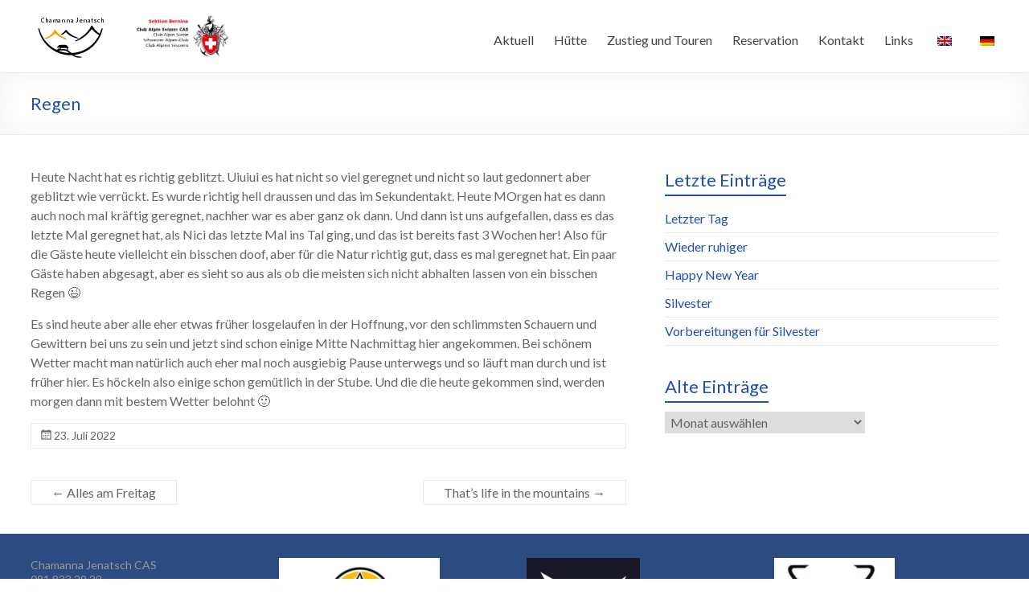

--- FILE ---
content_type: text/html; charset=UTF-8
request_url: https://www.chamannajenatsch.ch/2022/07/23/regen/
body_size: 11140
content:
<!DOCTYPE html>
<!--[if IE 7]>
<html class="ie ie7" lang="de">
<![endif]-->
<!--[if IE 8]>
<html class="ie ie8" lang="de">
<![endif]-->
<!--[if !(IE 7) & !(IE 8)]><!-->
<html lang="de">
<!--<![endif]-->
<head>
	<meta charset="UTF-8" />
	<meta name="viewport" content="width=device-width, initial-scale=1">
	<link rel="profile" href="http://gmpg.org/xfn/11" />
	<title>Regen &#8211; Chamanna Jenatsch</title>
<meta name='robots' content='max-image-preview:large' />
	<style>img:is([sizes="auto" i], [sizes^="auto," i]) { contain-intrinsic-size: 3000px 1500px }</style>
	<link rel='dns-prefetch' href='//fonts.googleapis.com' />
<link rel="alternate" type="application/rss+xml" title="Chamanna Jenatsch &raquo; Feed" href="https://www.chamannajenatsch.ch/feed/" />
<link rel="alternate" type="application/rss+xml" title="Chamanna Jenatsch &raquo; Kommentar-Feed" href="https://www.chamannajenatsch.ch/comments/feed/" />
<script type="text/javascript">
/* <![CDATA[ */
window._wpemojiSettings = {"baseUrl":"https:\/\/s.w.org\/images\/core\/emoji\/16.0.1\/72x72\/","ext":".png","svgUrl":"https:\/\/s.w.org\/images\/core\/emoji\/16.0.1\/svg\/","svgExt":".svg","source":{"concatemoji":"https:\/\/www.chamannajenatsch.ch\/wp-includes\/js\/wp-emoji-release.min.js?ver=6.8.3"}};
/*! This file is auto-generated */
!function(s,n){var o,i,e;function c(e){try{var t={supportTests:e,timestamp:(new Date).valueOf()};sessionStorage.setItem(o,JSON.stringify(t))}catch(e){}}function p(e,t,n){e.clearRect(0,0,e.canvas.width,e.canvas.height),e.fillText(t,0,0);var t=new Uint32Array(e.getImageData(0,0,e.canvas.width,e.canvas.height).data),a=(e.clearRect(0,0,e.canvas.width,e.canvas.height),e.fillText(n,0,0),new Uint32Array(e.getImageData(0,0,e.canvas.width,e.canvas.height).data));return t.every(function(e,t){return e===a[t]})}function u(e,t){e.clearRect(0,0,e.canvas.width,e.canvas.height),e.fillText(t,0,0);for(var n=e.getImageData(16,16,1,1),a=0;a<n.data.length;a++)if(0!==n.data[a])return!1;return!0}function f(e,t,n,a){switch(t){case"flag":return n(e,"\ud83c\udff3\ufe0f\u200d\u26a7\ufe0f","\ud83c\udff3\ufe0f\u200b\u26a7\ufe0f")?!1:!n(e,"\ud83c\udde8\ud83c\uddf6","\ud83c\udde8\u200b\ud83c\uddf6")&&!n(e,"\ud83c\udff4\udb40\udc67\udb40\udc62\udb40\udc65\udb40\udc6e\udb40\udc67\udb40\udc7f","\ud83c\udff4\u200b\udb40\udc67\u200b\udb40\udc62\u200b\udb40\udc65\u200b\udb40\udc6e\u200b\udb40\udc67\u200b\udb40\udc7f");case"emoji":return!a(e,"\ud83e\udedf")}return!1}function g(e,t,n,a){var r="undefined"!=typeof WorkerGlobalScope&&self instanceof WorkerGlobalScope?new OffscreenCanvas(300,150):s.createElement("canvas"),o=r.getContext("2d",{willReadFrequently:!0}),i=(o.textBaseline="top",o.font="600 32px Arial",{});return e.forEach(function(e){i[e]=t(o,e,n,a)}),i}function t(e){var t=s.createElement("script");t.src=e,t.defer=!0,s.head.appendChild(t)}"undefined"!=typeof Promise&&(o="wpEmojiSettingsSupports",i=["flag","emoji"],n.supports={everything:!0,everythingExceptFlag:!0},e=new Promise(function(e){s.addEventListener("DOMContentLoaded",e,{once:!0})}),new Promise(function(t){var n=function(){try{var e=JSON.parse(sessionStorage.getItem(o));if("object"==typeof e&&"number"==typeof e.timestamp&&(new Date).valueOf()<e.timestamp+604800&&"object"==typeof e.supportTests)return e.supportTests}catch(e){}return null}();if(!n){if("undefined"!=typeof Worker&&"undefined"!=typeof OffscreenCanvas&&"undefined"!=typeof URL&&URL.createObjectURL&&"undefined"!=typeof Blob)try{var e="postMessage("+g.toString()+"("+[JSON.stringify(i),f.toString(),p.toString(),u.toString()].join(",")+"));",a=new Blob([e],{type:"text/javascript"}),r=new Worker(URL.createObjectURL(a),{name:"wpTestEmojiSupports"});return void(r.onmessage=function(e){c(n=e.data),r.terminate(),t(n)})}catch(e){}c(n=g(i,f,p,u))}t(n)}).then(function(e){for(var t in e)n.supports[t]=e[t],n.supports.everything=n.supports.everything&&n.supports[t],"flag"!==t&&(n.supports.everythingExceptFlag=n.supports.everythingExceptFlag&&n.supports[t]);n.supports.everythingExceptFlag=n.supports.everythingExceptFlag&&!n.supports.flag,n.DOMReady=!1,n.readyCallback=function(){n.DOMReady=!0}}).then(function(){return e}).then(function(){var e;n.supports.everything||(n.readyCallback(),(e=n.source||{}).concatemoji?t(e.concatemoji):e.wpemoji&&e.twemoji&&(t(e.twemoji),t(e.wpemoji)))}))}((window,document),window._wpemojiSettings);
/* ]]> */
</script>
<style id='wp-emoji-styles-inline-css' type='text/css'>

	img.wp-smiley, img.emoji {
		display: inline !important;
		border: none !important;
		box-shadow: none !important;
		height: 1em !important;
		width: 1em !important;
		margin: 0 0.07em !important;
		vertical-align: -0.1em !important;
		background: none !important;
		padding: 0 !important;
	}
</style>
<link rel='stylesheet' id='wp-block-library-css' href='https://www.chamannajenatsch.ch/wp-includes/css/dist/block-library/style.min.css?ver=6.8.3' type='text/css' media='all' />
<style id='classic-theme-styles-inline-css' type='text/css'>
/*! This file is auto-generated */
.wp-block-button__link{color:#fff;background-color:#32373c;border-radius:9999px;box-shadow:none;text-decoration:none;padding:calc(.667em + 2px) calc(1.333em + 2px);font-size:1.125em}.wp-block-file__button{background:#32373c;color:#fff;text-decoration:none}
</style>
<style id='global-styles-inline-css' type='text/css'>
:root{--wp--preset--aspect-ratio--square: 1;--wp--preset--aspect-ratio--4-3: 4/3;--wp--preset--aspect-ratio--3-4: 3/4;--wp--preset--aspect-ratio--3-2: 3/2;--wp--preset--aspect-ratio--2-3: 2/3;--wp--preset--aspect-ratio--16-9: 16/9;--wp--preset--aspect-ratio--9-16: 9/16;--wp--preset--color--black: #000000;--wp--preset--color--cyan-bluish-gray: #abb8c3;--wp--preset--color--white: #ffffff;--wp--preset--color--pale-pink: #f78da7;--wp--preset--color--vivid-red: #cf2e2e;--wp--preset--color--luminous-vivid-orange: #ff6900;--wp--preset--color--luminous-vivid-amber: #fcb900;--wp--preset--color--light-green-cyan: #7bdcb5;--wp--preset--color--vivid-green-cyan: #00d084;--wp--preset--color--pale-cyan-blue: #8ed1fc;--wp--preset--color--vivid-cyan-blue: #0693e3;--wp--preset--color--vivid-purple: #9b51e0;--wp--preset--gradient--vivid-cyan-blue-to-vivid-purple: linear-gradient(135deg,rgba(6,147,227,1) 0%,rgb(155,81,224) 100%);--wp--preset--gradient--light-green-cyan-to-vivid-green-cyan: linear-gradient(135deg,rgb(122,220,180) 0%,rgb(0,208,130) 100%);--wp--preset--gradient--luminous-vivid-amber-to-luminous-vivid-orange: linear-gradient(135deg,rgba(252,185,0,1) 0%,rgba(255,105,0,1) 100%);--wp--preset--gradient--luminous-vivid-orange-to-vivid-red: linear-gradient(135deg,rgba(255,105,0,1) 0%,rgb(207,46,46) 100%);--wp--preset--gradient--very-light-gray-to-cyan-bluish-gray: linear-gradient(135deg,rgb(238,238,238) 0%,rgb(169,184,195) 100%);--wp--preset--gradient--cool-to-warm-spectrum: linear-gradient(135deg,rgb(74,234,220) 0%,rgb(151,120,209) 20%,rgb(207,42,186) 40%,rgb(238,44,130) 60%,rgb(251,105,98) 80%,rgb(254,248,76) 100%);--wp--preset--gradient--blush-light-purple: linear-gradient(135deg,rgb(255,206,236) 0%,rgb(152,150,240) 100%);--wp--preset--gradient--blush-bordeaux: linear-gradient(135deg,rgb(254,205,165) 0%,rgb(254,45,45) 50%,rgb(107,0,62) 100%);--wp--preset--gradient--luminous-dusk: linear-gradient(135deg,rgb(255,203,112) 0%,rgb(199,81,192) 50%,rgb(65,88,208) 100%);--wp--preset--gradient--pale-ocean: linear-gradient(135deg,rgb(255,245,203) 0%,rgb(182,227,212) 50%,rgb(51,167,181) 100%);--wp--preset--gradient--electric-grass: linear-gradient(135deg,rgb(202,248,128) 0%,rgb(113,206,126) 100%);--wp--preset--gradient--midnight: linear-gradient(135deg,rgb(2,3,129) 0%,rgb(40,116,252) 100%);--wp--preset--font-size--small: 13px;--wp--preset--font-size--medium: 20px;--wp--preset--font-size--large: 36px;--wp--preset--font-size--x-large: 42px;--wp--preset--spacing--20: 0.44rem;--wp--preset--spacing--30: 0.67rem;--wp--preset--spacing--40: 1rem;--wp--preset--spacing--50: 1.5rem;--wp--preset--spacing--60: 2.25rem;--wp--preset--spacing--70: 3.38rem;--wp--preset--spacing--80: 5.06rem;--wp--preset--shadow--natural: 6px 6px 9px rgba(0, 0, 0, 0.2);--wp--preset--shadow--deep: 12px 12px 50px rgba(0, 0, 0, 0.4);--wp--preset--shadow--sharp: 6px 6px 0px rgba(0, 0, 0, 0.2);--wp--preset--shadow--outlined: 6px 6px 0px -3px rgba(255, 255, 255, 1), 6px 6px rgba(0, 0, 0, 1);--wp--preset--shadow--crisp: 6px 6px 0px rgba(0, 0, 0, 1);}:where(.is-layout-flex){gap: 0.5em;}:where(.is-layout-grid){gap: 0.5em;}body .is-layout-flex{display: flex;}.is-layout-flex{flex-wrap: wrap;align-items: center;}.is-layout-flex > :is(*, div){margin: 0;}body .is-layout-grid{display: grid;}.is-layout-grid > :is(*, div){margin: 0;}:where(.wp-block-columns.is-layout-flex){gap: 2em;}:where(.wp-block-columns.is-layout-grid){gap: 2em;}:where(.wp-block-post-template.is-layout-flex){gap: 1.25em;}:where(.wp-block-post-template.is-layout-grid){gap: 1.25em;}.has-black-color{color: var(--wp--preset--color--black) !important;}.has-cyan-bluish-gray-color{color: var(--wp--preset--color--cyan-bluish-gray) !important;}.has-white-color{color: var(--wp--preset--color--white) !important;}.has-pale-pink-color{color: var(--wp--preset--color--pale-pink) !important;}.has-vivid-red-color{color: var(--wp--preset--color--vivid-red) !important;}.has-luminous-vivid-orange-color{color: var(--wp--preset--color--luminous-vivid-orange) !important;}.has-luminous-vivid-amber-color{color: var(--wp--preset--color--luminous-vivid-amber) !important;}.has-light-green-cyan-color{color: var(--wp--preset--color--light-green-cyan) !important;}.has-vivid-green-cyan-color{color: var(--wp--preset--color--vivid-green-cyan) !important;}.has-pale-cyan-blue-color{color: var(--wp--preset--color--pale-cyan-blue) !important;}.has-vivid-cyan-blue-color{color: var(--wp--preset--color--vivid-cyan-blue) !important;}.has-vivid-purple-color{color: var(--wp--preset--color--vivid-purple) !important;}.has-black-background-color{background-color: var(--wp--preset--color--black) !important;}.has-cyan-bluish-gray-background-color{background-color: var(--wp--preset--color--cyan-bluish-gray) !important;}.has-white-background-color{background-color: var(--wp--preset--color--white) !important;}.has-pale-pink-background-color{background-color: var(--wp--preset--color--pale-pink) !important;}.has-vivid-red-background-color{background-color: var(--wp--preset--color--vivid-red) !important;}.has-luminous-vivid-orange-background-color{background-color: var(--wp--preset--color--luminous-vivid-orange) !important;}.has-luminous-vivid-amber-background-color{background-color: var(--wp--preset--color--luminous-vivid-amber) !important;}.has-light-green-cyan-background-color{background-color: var(--wp--preset--color--light-green-cyan) !important;}.has-vivid-green-cyan-background-color{background-color: var(--wp--preset--color--vivid-green-cyan) !important;}.has-pale-cyan-blue-background-color{background-color: var(--wp--preset--color--pale-cyan-blue) !important;}.has-vivid-cyan-blue-background-color{background-color: var(--wp--preset--color--vivid-cyan-blue) !important;}.has-vivid-purple-background-color{background-color: var(--wp--preset--color--vivid-purple) !important;}.has-black-border-color{border-color: var(--wp--preset--color--black) !important;}.has-cyan-bluish-gray-border-color{border-color: var(--wp--preset--color--cyan-bluish-gray) !important;}.has-white-border-color{border-color: var(--wp--preset--color--white) !important;}.has-pale-pink-border-color{border-color: var(--wp--preset--color--pale-pink) !important;}.has-vivid-red-border-color{border-color: var(--wp--preset--color--vivid-red) !important;}.has-luminous-vivid-orange-border-color{border-color: var(--wp--preset--color--luminous-vivid-orange) !important;}.has-luminous-vivid-amber-border-color{border-color: var(--wp--preset--color--luminous-vivid-amber) !important;}.has-light-green-cyan-border-color{border-color: var(--wp--preset--color--light-green-cyan) !important;}.has-vivid-green-cyan-border-color{border-color: var(--wp--preset--color--vivid-green-cyan) !important;}.has-pale-cyan-blue-border-color{border-color: var(--wp--preset--color--pale-cyan-blue) !important;}.has-vivid-cyan-blue-border-color{border-color: var(--wp--preset--color--vivid-cyan-blue) !important;}.has-vivid-purple-border-color{border-color: var(--wp--preset--color--vivid-purple) !important;}.has-vivid-cyan-blue-to-vivid-purple-gradient-background{background: var(--wp--preset--gradient--vivid-cyan-blue-to-vivid-purple) !important;}.has-light-green-cyan-to-vivid-green-cyan-gradient-background{background: var(--wp--preset--gradient--light-green-cyan-to-vivid-green-cyan) !important;}.has-luminous-vivid-amber-to-luminous-vivid-orange-gradient-background{background: var(--wp--preset--gradient--luminous-vivid-amber-to-luminous-vivid-orange) !important;}.has-luminous-vivid-orange-to-vivid-red-gradient-background{background: var(--wp--preset--gradient--luminous-vivid-orange-to-vivid-red) !important;}.has-very-light-gray-to-cyan-bluish-gray-gradient-background{background: var(--wp--preset--gradient--very-light-gray-to-cyan-bluish-gray) !important;}.has-cool-to-warm-spectrum-gradient-background{background: var(--wp--preset--gradient--cool-to-warm-spectrum) !important;}.has-blush-light-purple-gradient-background{background: var(--wp--preset--gradient--blush-light-purple) !important;}.has-blush-bordeaux-gradient-background{background: var(--wp--preset--gradient--blush-bordeaux) !important;}.has-luminous-dusk-gradient-background{background: var(--wp--preset--gradient--luminous-dusk) !important;}.has-pale-ocean-gradient-background{background: var(--wp--preset--gradient--pale-ocean) !important;}.has-electric-grass-gradient-background{background: var(--wp--preset--gradient--electric-grass) !important;}.has-midnight-gradient-background{background: var(--wp--preset--gradient--midnight) !important;}.has-small-font-size{font-size: var(--wp--preset--font-size--small) !important;}.has-medium-font-size{font-size: var(--wp--preset--font-size--medium) !important;}.has-large-font-size{font-size: var(--wp--preset--font-size--large) !important;}.has-x-large-font-size{font-size: var(--wp--preset--font-size--x-large) !important;}
:where(.wp-block-post-template.is-layout-flex){gap: 1.25em;}:where(.wp-block-post-template.is-layout-grid){gap: 1.25em;}
:where(.wp-block-columns.is-layout-flex){gap: 2em;}:where(.wp-block-columns.is-layout-grid){gap: 2em;}
:root :where(.wp-block-pullquote){font-size: 1.5em;line-height: 1.6;}
</style>
<link rel='stylesheet' id='dashicons-css' href='https://www.chamannajenatsch.ch/wp-includes/css/dashicons.min.css?ver=6.8.3' type='text/css' media='all' />
<link rel='stylesheet' id='everest-forms-general-css' href='https://www.chamannajenatsch.ch/wp-content/plugins/everest-forms/assets/css/everest-forms.css?ver=2.0.6' type='text/css' media='all' />
<link rel='stylesheet' id='trp-language-switcher-style-css' href='https://www.chamannajenatsch.ch/wp-content/plugins/translatepress-multilingual/assets/css/trp-language-switcher.css?ver=2.9.3' type='text/css' media='all' />
<link rel='stylesheet' id='chld_thm_cfg_parent-css' href='https://www.chamannajenatsch.ch/wp-content/themes/spacious/style.css?ver=6.8.3' type='text/css' media='all' />
<link rel='stylesheet' id='spacious_style-css' href='https://www.chamannajenatsch.ch/wp-content/themes/spacious-child/style.css?ver=1.6.2.1591524171' type='text/css' media='all' />
<link rel='stylesheet' id='spacious-genericons-css' href='https://www.chamannajenatsch.ch/wp-content/themes/spacious/genericons/genericons.css?ver=3.3.1' type='text/css' media='all' />
<link rel='stylesheet' id='spacious-font-awesome-css' href='https://www.chamannajenatsch.ch/wp-content/themes/spacious/font-awesome/css/font-awesome.min.css?ver=4.7.0' type='text/css' media='all' />
<link rel='stylesheet' id='spacious_googlefonts-css' href='//fonts.googleapis.com/css?family=Lato&#038;ver=6.8.3' type='text/css' media='all' />
<script type="text/javascript" src="https://www.chamannajenatsch.ch/wp-includes/js/jquery/jquery.min.js?ver=3.7.1" id="jquery-core-js"></script>
<script type="text/javascript" src="https://www.chamannajenatsch.ch/wp-includes/js/jquery/jquery-migrate.min.js?ver=3.4.1" id="jquery-migrate-js"></script>
<script type="text/javascript" src="https://www.chamannajenatsch.ch/wp-content/themes/spacious/js/spacious-custom.js?ver=6.8.3" id="spacious-custom-js"></script>
<!--[if lte IE 8]>
<script type="text/javascript" src="https://www.chamannajenatsch.ch/wp-content/themes/spacious/js/html5shiv.min.js?ver=6.8.3" id="html5-js"></script>
<![endif]-->
<link rel="https://api.w.org/" href="https://www.chamannajenatsch.ch/wp-json/" /><link rel="alternate" title="JSON" type="application/json" href="https://www.chamannajenatsch.ch/wp-json/wp/v2/posts/5037" /><link rel="EditURI" type="application/rsd+xml" title="RSD" href="https://www.chamannajenatsch.ch/xmlrpc.php?rsd" />
<meta name="generator" content="WordPress 6.8.3" />
<meta name="generator" content="Everest Forms 2.0.6" />
<link rel="canonical" href="https://www.chamannajenatsch.ch/2022/07/23/regen/" />
<link rel='shortlink' href='https://www.chamannajenatsch.ch/?p=5037' />
<link rel="alternate" title="oEmbed (JSON)" type="application/json+oembed" href="https://www.chamannajenatsch.ch/wp-json/oembed/1.0/embed?url=https%3A%2F%2Fwww.chamannajenatsch.ch%2F2022%2F07%2F23%2Fregen%2F" />
<link rel="alternate" title="oEmbed (XML)" type="text/xml+oembed" href="https://www.chamannajenatsch.ch/wp-json/oembed/1.0/embed?url=https%3A%2F%2Fwww.chamannajenatsch.ch%2F2022%2F07%2F23%2Fregen%2F&#038;format=xml" />
<style type='text/css'> .ae_data .elementor-editor-element-setting {
            display:none !important;
            }
            </style><link rel="alternate" hreflang="de-DE" href="https://www.chamannajenatsch.ch/2022/07/23/regen/"/>
<link rel="alternate" hreflang="en-GB" href="https://www.chamannajenatsch.ch/en/2022/07/23/regen/"/>
<link rel="alternate" hreflang="de" href="https://www.chamannajenatsch.ch/2022/07/23/regen/"/>
<link rel="alternate" hreflang="en" href="https://www.chamannajenatsch.ch/en/2022/07/23/regen/"/>
<meta name="generator" content="Elementor 3.27.4; features: additional_custom_breakpoints; settings: css_print_method-external, google_font-enabled, font_display-auto">
			<style>
				.e-con.e-parent:nth-of-type(n+4):not(.e-lazyloaded):not(.e-no-lazyload),
				.e-con.e-parent:nth-of-type(n+4):not(.e-lazyloaded):not(.e-no-lazyload) * {
					background-image: none !important;
				}
				@media screen and (max-height: 1024px) {
					.e-con.e-parent:nth-of-type(n+3):not(.e-lazyloaded):not(.e-no-lazyload),
					.e-con.e-parent:nth-of-type(n+3):not(.e-lazyloaded):not(.e-no-lazyload) * {
						background-image: none !important;
					}
				}
				@media screen and (max-height: 640px) {
					.e-con.e-parent:nth-of-type(n+2):not(.e-lazyloaded):not(.e-no-lazyload),
					.e-con.e-parent:nth-of-type(n+2):not(.e-lazyloaded):not(.e-no-lazyload) * {
						background-image: none !important;
					}
				}
			</style>
				<style type="text/css">
			#site-title,
		#site-description {
			position: absolute;
			clip: rect(1px, 1px, 1px, 1px);
		}
		</style>
	<style type="text/css" id="custom-background-css">
body.custom-background { background-color: #ffffff; }
</style>
	<link rel="icon" href="https://www.chamannajenatsch.ch/wp-content/uploads/2019/04/Logo-klein.png" sizes="32x32" />
<link rel="icon" href="https://www.chamannajenatsch.ch/wp-content/uploads/2019/04/Logo-klein.png" sizes="192x192" />
<link rel="apple-touch-icon" href="https://www.chamannajenatsch.ch/wp-content/uploads/2019/04/Logo-klein.png" />
<meta name="msapplication-TileImage" content="https://www.chamannajenatsch.ch/wp-content/uploads/2019/04/Logo-klein.png" />
		<style type="text/css"> blockquote { border-left: 3px solid #2150a8; }
			.spacious-button, input[type="reset"], input[type="button"], input[type="submit"], button { background-color: #2150a8; }
			.previous a:hover, .next a:hover { 	color: #2150a8; }
			a { color: #2150a8; }
			#site-title a:hover { color: #2150a8; }
			.main-navigation ul li.current_page_item a, .main-navigation ul li:hover > a { color: #2150a8; }
			.main-navigation ul li ul { border-top: 1px solid #2150a8; }
			.main-navigation ul li ul li a:hover, .main-navigation ul li ul li:hover > a, .main-navigation ul li.current-menu-item ul li a:hover, .main-navigation ul li:hover > .sub-toggle { color: #2150a8; }
			.site-header .menu-toggle:hover.entry-meta a.read-more:hover,#featured-slider .slider-read-more-button:hover,.call-to-action-button:hover,.entry-meta .read-more-link:hover,.spacious-button:hover, input[type="reset"]:hover, input[type="button"]:hover, input[type="submit"]:hover, button:hover { background: #001e76; }
			.main-small-navigation li:hover { background: #2150a8; }
			.main-small-navigation ul > .current_page_item, .main-small-navigation ul > .current-menu-item { background: #2150a8; }
			.main-navigation a:hover, .main-navigation ul li.current-menu-item a, .main-navigation ul li.current_page_ancestor a, .main-navigation ul li.current-menu-ancestor a, .main-navigation ul li.current_page_item a, .main-navigation ul li:hover > a  { color: #2150a8; }
			.small-menu a:hover, .small-menu ul li.current-menu-item a, .small-menu ul li.current_page_ancestor a, .small-menu ul li.current-menu-ancestor a, .small-menu ul li.current_page_item a, .small-menu ul li:hover > a { color: #2150a8; }
			#featured-slider .slider-read-more-button { background-color: #2150a8; }
			#controllers a:hover, #controllers a.active { background-color: #2150a8; color: #2150a8; }
			.widget_service_block a.more-link:hover, .widget_featured_single_post a.read-more:hover,#secondary a:hover,logged-in-as:hover  a,.single-page p a:hover{ color: #001e76; }
			.breadcrumb a:hover { color: #2150a8; }
			.tg-one-half .widget-title a:hover, .tg-one-third .widget-title a:hover, .tg-one-fourth .widget-title a:hover { color: #2150a8; }
			.pagination span ,.site-header .menu-toggle:hover{ background-color: #2150a8; }
			.pagination a span:hover { color: #2150a8; border-color: #2150a8; }
			.widget_testimonial .testimonial-post { border-color: #2150a8 #EAEAEA #EAEAEA #EAEAEA; }
			.call-to-action-content-wrapper { border-color: #EAEAEA #EAEAEA #EAEAEA #2150a8; }
			.call-to-action-button { background-color: #2150a8; }
			#content .comments-area a.comment-permalink:hover { color: #2150a8; }
			.comments-area .comment-author-link a:hover { color: #2150a8; }
			.comments-area .comment-author-link span { background-color: #2150a8; }
			.comment .comment-reply-link:hover { color: #2150a8; }
			.nav-previous a:hover, .nav-next a:hover { color: #2150a8; }
			#wp-calendar #today { color: #2150a8; }
			.widget-title span { border-bottom: 2px solid #2150a8; }
			.footer-widgets-area a:hover { color: #2150a8 !important; }
			.footer-socket-wrapper .copyright a:hover { color: #2150a8; }
			a#back-top:before { background-color: #2150a8; }
			.read-more, .more-link { color: #2150a8; }
			.post .entry-title a:hover, .page .entry-title a:hover { color: #2150a8; }
			.post .entry-meta .read-more-link { background-color: #2150a8; }
			.post .entry-meta a:hover, .type-page .entry-meta a:hover { color: #2150a8; }
			.single #content .tags a:hover { color: #2150a8; }
			.widget_testimonial .testimonial-icon:before { color: #2150a8; }
			a#scroll-up { background-color: #2150a8; }
			.search-form span { background-color: #2150a8; }.header-action .search-wrapper:hover .fa{ color: #2150a8} .spacious-woocommerce-cart-views .cart-value { background:#2150a8}.main-navigation .tg-header-button-wrap.button-one a{background-color:#2150a8} .main-navigation .tg-header-button-wrap.button-one a{border-color:#2150a8}.main-navigation .tg-header-button-wrap.button-one a:hover{background-color:#001e76}.main-navigation .tg-header-button-wrap.button-one a:hover{border-color:#001e76}</style>
				<style type="text/css" id="wp-custom-css">
			.entry-meta .category {
    display: none;
}



.entry-meta .author {
    display: none;
}

#colophon .widget {
    padding-bottom: 0;
    margin-bottom: 0;
}

#colophon .tg-one-fourth {
    padding-bottom: 0;
}


.copyright {display:none}

.footer-widgets-wrapper {
    background-color: #2c4b81;
}

h1, h2, h3, h4, h5, h6 {
	color: #2150a8;}

div .wp-caption {
    border: none;
}

a.ls-layer-link:hover {
  background-color:green !important;
}		</style>
		</head>

<body class="wp-singular post-template-default single single-post postid-5037 single-format-standard custom-background wp-custom-logo wp-theme-spacious wp-child-theme-spacious-child everest-forms-no-js translatepress-de_DE  wide-1218 elementor-default elementor-kit-2102">


<div id="page" class="hfeed site">
	<a class="skip-link screen-reader-text" href="#main">Zum Inhalt wechseln</a>

	
	
	<header id="masthead" class="site-header clearfix spacious-header-display-one">

		
		
		<div id="header-text-nav-container" class="">

			<div class="inner-wrap" id="spacious-header-display-one">

				<div id="header-text-nav-wrap" class="clearfix">
					<div id="header-left-section">
													<div id="header-logo-image">

								<a href="https://www.chamannajenatsch.ch/" class="custom-logo-link" rel="home"><img width="250" height="60" src="https://www.chamannajenatsch.ch/wp-content/uploads/2022/12/Logo_Jenatsch_SAC_neu.svg" class="custom-logo" alt="Chamanna Jenatsch" decoding="async" /></a>
							</div><!-- #header-logo-image -->

							
						<div id="header-text" class="screen-reader-text">
															<h3 id="site-title">
									<a href="https://www.chamannajenatsch.ch/"
									   title="Chamanna Jenatsch"
									   rel="home">Chamanna Jenatsch</a>
								</h3>
														<p id="site-description">Chamanna Jenatsch CAS</p>
							<!-- #site-description -->
						</div><!-- #header-text -->

					</div><!-- #header-left-section -->
					<div id="header-right-section">
						
													<div class="header-action">
															</div>
						
						
		<nav id="site-navigation" class="main-navigation clearfix   " role="navigation">
			<p class="menu-toggle">Menü</p>
			<div class="menu-primary-container"><ul id="menu-menu-jill" class="menu"><li id="menu-item-43" class="menu-item menu-item-type-custom menu-item-object-custom menu-item-has-children menu-item-43"><a href="http://chamannajenatsch.ch">Aktuell</a>
<ul class="sub-menu">
	<li id="menu-item-44" class="menu-item menu-item-type-post_type menu-item-object-page current_page_parent menu-item-44"><a href="https://www.chamannajenatsch.ch/newsvomkuechentisch/">News vom Küchentisch</a></li>
	<li id="menu-item-5345" class="menu-item menu-item-type-post_type menu-item-object-page menu-item-5345"><a href="https://www.chamannajenatsch.ch/neue-verhaeltnisse/">Aktuelle Verhältnisse</a></li>
	<li id="menu-item-7356" class="menu-item menu-item-type-post_type menu-item-object-page menu-item-7356"><a href="https://www.chamannajenatsch.ch/wetter/">Wetter und Lawinengefahr</a></li>
	<li id="menu-item-357" class="menu-item menu-item-type-post_type menu-item-object-page menu-item-357"><a href="https://www.chamannajenatsch.ch/events/">Events</a></li>
	<li id="menu-item-3841" class="menu-item menu-item-type-post_type menu-item-object-page menu-item-3841"><a href="https://www.chamannajenatsch.ch/beverin-gewaesserperle-plus/">Beverin – Gewässerperle plus</a></li>
</ul>
</li>
<li id="menu-item-348" class="menu-item menu-item-type-post_type menu-item-object-page menu-item-has-children menu-item-348"><a href="https://www.chamannajenatsch.ch/huette/">Hütte</a>
<ul class="sub-menu">
	<li id="menu-item-352" class="menu-item menu-item-type-post_type menu-item-object-page menu-item-352"><a href="https://www.chamannajenatsch.ch/lage/">Lage</a></li>
	<li id="menu-item-1135" class="menu-item menu-item-type-post_type menu-item-object-page menu-item-1135"><a href="https://www.chamannajenatsch.ch/huette/">Die Hütte</a></li>
	<li id="menu-item-1183" class="menu-item menu-item-type-post_type menu-item-object-page menu-item-1183"><a href="https://www.chamannajenatsch.ch/huettenleben/">Hüttenleben</a></li>
	<li id="menu-item-548" class="menu-item menu-item-type-post_type menu-item-object-page menu-item-548"><a href="https://www.chamannajenatsch.ch/uebernachten/">Übernachten</a></li>
	<li id="menu-item-6554" class="menu-item menu-item-type-post_type menu-item-object-page menu-item-6554"><a href="https://www.chamannajenatsch.ch/hund/">Hund</a></li>
	<li id="menu-item-5458" class="menu-item menu-item-type-post_type menu-item-object-page menu-item-5458"><a href="https://www.chamannajenatsch.ch/winterraum/">Winterraum</a></li>
	<li id="menu-item-45" class="menu-item menu-item-type-post_type menu-item-object-page menu-item-45"><a href="https://www.chamannajenatsch.ch/team/">Team</a></li>
	<li id="menu-item-6108" class="menu-item menu-item-type-post_type menu-item-object-page menu-item-6108"><a href="https://www.chamannajenatsch.ch/nachhaltigkeit/">Nachhaltigkeit und Regionalität</a></li>
	<li id="menu-item-2069" class="menu-item menu-item-type-post_type menu-item-object-page menu-item-2069"><a href="https://www.chamannajenatsch.ch/gallerie/">Galerie</a></li>
</ul>
</li>
<li id="menu-item-361" class="menu-item menu-item-type-post_type menu-item-object-page menu-item-has-children menu-item-361"><a href="https://www.chamannajenatsch.ch/zustieg-und-touren/">Zustieg und Touren</a>
<ul class="sub-menu">
	<li id="menu-item-350" class="menu-item menu-item-type-post_type menu-item-object-page menu-item-350"><a href="https://www.chamannajenatsch.ch/zustieg-sommer/">Zustieg Sommer</a></li>
	<li id="menu-item-349" class="menu-item menu-item-type-post_type menu-item-object-page menu-item-349"><a href="https://www.chamannajenatsch.ch/zustieg-winter/">Zustieg Winter</a></li>
	<li id="menu-item-855" class="menu-item menu-item-type-post_type menu-item-object-page menu-item-855"><a href="https://www.chamannajenatsch.ch/touren-sommer/">Touren Sommer</a></li>
	<li id="menu-item-854" class="menu-item menu-item-type-post_type menu-item-object-page menu-item-854"><a href="https://www.chamannajenatsch.ch/touren-winter/">Touren Winter</a></li>
	<li id="menu-item-766" class="menu-item menu-item-type-post_type menu-item-object-page menu-item-766"><a href="https://www.chamannajenatsch.ch/bike/">Bike</a></li>
	<li id="menu-item-759" class="menu-item menu-item-type-custom menu-item-object-custom menu-item-759"><a target="_blank" href="https://bernina-trek.ch/">Bernina Trek</a></li>
	<li id="menu-item-760" class="menu-item menu-item-type-custom menu-item-object-custom menu-item-760"><a target="_blank" href="http://www.hauteroute-graubuenden.ch/">Haute Route Graubünden</a></li>
	<li id="menu-item-3963" class="menu-item menu-item-type-custom menu-item-object-custom menu-item-3963"><a target="_blank" href="https://www.schweizmobil.ch/de/wanderland/route-06.html">Alpenpässe-Weg</a></li>
</ul>
</li>
<li id="menu-item-293" class="menu-item menu-item-type-post_type menu-item-object-page menu-item-has-children menu-item-293"><a href="https://www.chamannajenatsch.ch/online-reservation/">Reservation</a>
<ul class="sub-menu">
	<li id="menu-item-298" class="menu-item menu-item-type-post_type menu-item-object-page menu-item-298"><a href="https://www.chamannajenatsch.ch/online-reservation/">Reservation und Preise</a></li>
	<li id="menu-item-267" class="menu-item menu-item-type-custom menu-item-object-custom menu-item-267"><a target="_blank" href="https://www.hut-reservation.org/reservation/book-hut/157/wizard">Online Reservation</a></li>
	<li id="menu-item-3292" class="menu-item menu-item-type-post_type menu-item-object-page menu-item-3292"><a href="https://www.chamannajenatsch.ch/gutscheine/">Gutscheine</a></li>
	<li id="menu-item-300" class="menu-item menu-item-type-custom menu-item-object-custom menu-item-300"><a target="_blank" href="http://www.chamannajenatsch.ch/wp-content/uploads/2025/04/2025_AGB_SAC_Jenatsch.pdf">AGB</a></li>
</ul>
</li>
<li id="menu-item-1201" class="menu-item menu-item-type-post_type menu-item-object-page menu-item-1201"><a href="https://www.chamannajenatsch.ch/kontakt/">Kontakt</a></li>
<li id="menu-item-1170" class="menu-item menu-item-type-post_type menu-item-object-page menu-item-1170"><a href="https://www.chamannajenatsch.ch/links/">Links</a></li>
<li id="menu-item-2082" class="trp-language-switcher-container menu-item menu-item-type-post_type menu-item-object-language_switcher menu-item-2082"><a href="https://www.chamannajenatsch.ch/en/2022/07/23/regen/"><span data-no-translation><img class="trp-flag-image" src="https://www.chamannajenatsch.ch/wp-content/plugins/translatepress-multilingual/assets/images/flags/en_GB.png" width="18" height="12" alt="en_GB" title="English (UK)"></span></a></li>
<li id="menu-item-2083" class="trp-language-switcher-container menu-item menu-item-type-post_type menu-item-object-language_switcher current-language-menu-item menu-item-2083"><a href="https://www.chamannajenatsch.ch/2022/07/23/regen/"><span data-no-translation><img class="trp-flag-image" src="https://www.chamannajenatsch.ch/wp-content/plugins/translatepress-multilingual/assets/images/flags/de_DE.png" width="18" height="12" alt="de_DE" title="Deutsch"></span></a></li>
</ul></div>		</nav>

		
					</div><!-- #header-right-section -->

				</div><!-- #header-text-nav-wrap -->
			</div><!-- .inner-wrap -->
					</div><!-- #header-text-nav-container -->

		
						<div class="header-post-title-container clearfix">
					<div class="inner-wrap">
						<div class="post-title-wrapper">
																								<h1 class="header-post-title-class">Regen</h1>
																						</div>
											</div>
				</div>
					</header>
			<div id="main" class="clearfix">
		<div class="inner-wrap">

	
	<div id="primary">
		<div id="content" class="clearfix">
			
				
<article id="post-5037" class="post-5037 post type-post status-publish format-standard hentry category-allgemein">
		<div class="entry-content clearfix">
		
<p>Heute Nacht hat es richtig geblitzt. Uiuiui es hat nicht so viel geregnet und nicht so laut gedonnert aber geblitzt wie verrückt. Es wurde richtig hell draussen und das im Sekundentakt. Heute MOrgen hat es dann auch noch mal kräftig geregnet, nachher war es aber ganz ok dann. Und dann ist uns aufgefallen, dass es das letzte Mal geregnet hat, als Nici das letzte Mal ins Tal ging, und das ist bereits fast 3 Wochen her! Also für die Gäste heute vielleicht ein bisschen doof, aber für die Natur richtig gut, dass es mal geregnet hat. Ein paar Gäste haben abgesagt, aber es sieht so aus als ob die meisten sich nicht abhalten lassen von ein bisschen Regen 😉</p>



<p>Es sind heute aber alle eher etwas früher losgelaufen in der Hoffnung, vor den schlimmsten Schauern und Gewittern bei uns zu sein und jetzt sind schon einige Mitte Nachmittag hier angekommen. Bei schönem Wetter macht man natürlich auch eher mal noch ausgiebig Pause unterwegs und so läuft man durch und ist früher hier. Es höckeln also einige schon gemütlich in der Stube. Und die die heute gekommen sind, werden morgen dann mit bestem Wetter belohnt 🙂</p>
<div class="extra-hatom-entry-title"><span class="entry-title">Regen</span></div>	</div>

	<footer class="entry-meta-bar clearfix"><div class="entry-meta clearfix">
			<span class="by-author author vcard"><a class="url fn n"
			                                        href="https://www.chamannajenatsch.ch/author/calderas/">calderas</a></span>

			<span class="date"><a href="https://www.chamannajenatsch.ch/2022/07/23/regen/" title="16:02" rel="bookmark"><time class="entry-date published" datetime="2022-07-23T16:02:23+02:00">23. Juli 2022</time><time class="updated" datetime="2022-07-23T16:02:25+02:00">23. Juli 2022</time></a></span>				<span class="category"><a href="https://www.chamannajenatsch.ch/category/allgemein/" rel="category tag">Allgemein</a></span>
				</div></footer>
	</article>

						<ul class="default-wp-page clearfix">
			<li class="previous"><a href="https://www.chamannajenatsch.ch/2022/07/22/alles-am-freitag/" rel="prev"><span class="meta-nav">&larr;</span> Alles am Freitag</a></li>
			<li class="next"><a href="https://www.chamannajenatsch.ch/2022/07/24/5040/" rel="next">That&#8217;s life in the mountains <span class="meta-nav">&rarr;</span></a></li>
		</ul>
	
				
				
				
			
		</div><!-- #content -->
	</div><!-- #primary -->

	
<div id="secondary">
			
		
		<aside id="recent-posts-2" class="widget widget_recent_entries">
		<h3 class="widget-title"><span>Letzte Einträge</span></h3>
		<ul>
											<li>
					<a href="https://www.chamannajenatsch.ch/2026/01/03/letzter-tag/">Letzter Tag</a>
									</li>
											<li>
					<a href="https://www.chamannajenatsch.ch/2026/01/02/wieder-ruhiger/">Wieder ruhiger</a>
									</li>
											<li>
					<a href="https://www.chamannajenatsch.ch/2026/01/01/happy-new-year-3/">Happy New Year</a>
									</li>
											<li>
					<a href="https://www.chamannajenatsch.ch/2025/12/31/silvester-3/">Silvester</a>
									</li>
											<li>
					<a href="https://www.chamannajenatsch.ch/2025/12/28/vorbereitungen-fuer-silvester/">Vorbereitungen für Silvester</a>
									</li>
					</ul>

		</aside><aside id="archives-2" class="widget widget_archive"><h3 class="widget-title"><span>Alte Einträge</span></h3>		<label class="screen-reader-text" for="archives-dropdown-2">Alte Einträge</label>
		<select id="archives-dropdown-2" name="archive-dropdown">
			
			<option value="">Monat auswählen</option>
				<option value='https://www.chamannajenatsch.ch/2026/01/'> Januar 2026 </option>
	<option value='https://www.chamannajenatsch.ch/2025/12/'> Dezember 2025 </option>
	<option value='https://www.chamannajenatsch.ch/2025/10/'> Oktober 2025 </option>
	<option value='https://www.chamannajenatsch.ch/2025/09/'> September 2025 </option>
	<option value='https://www.chamannajenatsch.ch/2025/08/'> August 2025 </option>
	<option value='https://www.chamannajenatsch.ch/2025/07/'> Juli 2025 </option>
	<option value='https://www.chamannajenatsch.ch/2025/06/'> Juni 2025 </option>
	<option value='https://www.chamannajenatsch.ch/2025/04/'> April 2025 </option>
	<option value='https://www.chamannajenatsch.ch/2025/03/'> März 2025 </option>
	<option value='https://www.chamannajenatsch.ch/2025/02/'> Februar 2025 </option>
	<option value='https://www.chamannajenatsch.ch/2025/01/'> Januar 2025 </option>
	<option value='https://www.chamannajenatsch.ch/2024/12/'> Dezember 2024 </option>
	<option value='https://www.chamannajenatsch.ch/2024/10/'> Oktober 2024 </option>
	<option value='https://www.chamannajenatsch.ch/2024/09/'> September 2024 </option>
	<option value='https://www.chamannajenatsch.ch/2024/08/'> August 2024 </option>
	<option value='https://www.chamannajenatsch.ch/2024/07/'> Juli 2024 </option>
	<option value='https://www.chamannajenatsch.ch/2024/06/'> Juni 2024 </option>
	<option value='https://www.chamannajenatsch.ch/2024/04/'> April 2024 </option>
	<option value='https://www.chamannajenatsch.ch/2024/03/'> März 2024 </option>
	<option value='https://www.chamannajenatsch.ch/2024/02/'> Februar 2024 </option>
	<option value='https://www.chamannajenatsch.ch/2024/01/'> Januar 2024 </option>
	<option value='https://www.chamannajenatsch.ch/2023/12/'> Dezember 2023 </option>
	<option value='https://www.chamannajenatsch.ch/2023/10/'> Oktober 2023 </option>
	<option value='https://www.chamannajenatsch.ch/2023/09/'> September 2023 </option>
	<option value='https://www.chamannajenatsch.ch/2023/08/'> August 2023 </option>
	<option value='https://www.chamannajenatsch.ch/2023/07/'> Juli 2023 </option>
	<option value='https://www.chamannajenatsch.ch/2023/06/'> Juni 2023 </option>
	<option value='https://www.chamannajenatsch.ch/2023/04/'> April 2023 </option>
	<option value='https://www.chamannajenatsch.ch/2023/03/'> März 2023 </option>
	<option value='https://www.chamannajenatsch.ch/2023/02/'> Februar 2023 </option>
	<option value='https://www.chamannajenatsch.ch/2023/01/'> Januar 2023 </option>
	<option value='https://www.chamannajenatsch.ch/2022/12/'> Dezember 2022 </option>
	<option value='https://www.chamannajenatsch.ch/2022/10/'> Oktober 2022 </option>
	<option value='https://www.chamannajenatsch.ch/2022/09/'> September 2022 </option>
	<option value='https://www.chamannajenatsch.ch/2022/08/'> August 2022 </option>
	<option value='https://www.chamannajenatsch.ch/2022/07/'> Juli 2022 </option>
	<option value='https://www.chamannajenatsch.ch/2022/06/'> Juni 2022 </option>
	<option value='https://www.chamannajenatsch.ch/2022/04/'> April 2022 </option>
	<option value='https://www.chamannajenatsch.ch/2022/03/'> März 2022 </option>
	<option value='https://www.chamannajenatsch.ch/2022/02/'> Februar 2022 </option>
	<option value='https://www.chamannajenatsch.ch/2022/01/'> Januar 2022 </option>
	<option value='https://www.chamannajenatsch.ch/2021/12/'> Dezember 2021 </option>
	<option value='https://www.chamannajenatsch.ch/2021/10/'> Oktober 2021 </option>
	<option value='https://www.chamannajenatsch.ch/2021/09/'> September 2021 </option>
	<option value='https://www.chamannajenatsch.ch/2021/08/'> August 2021 </option>
	<option value='https://www.chamannajenatsch.ch/2021/07/'> Juli 2021 </option>
	<option value='https://www.chamannajenatsch.ch/2021/06/'> Juni 2021 </option>
	<option value='https://www.chamannajenatsch.ch/2021/04/'> April 2021 </option>
	<option value='https://www.chamannajenatsch.ch/2021/03/'> März 2021 </option>
	<option value='https://www.chamannajenatsch.ch/2021/02/'> Februar 2021 </option>
	<option value='https://www.chamannajenatsch.ch/2021/01/'> Januar 2021 </option>
	<option value='https://www.chamannajenatsch.ch/2020/12/'> Dezember 2020 </option>
	<option value='https://www.chamannajenatsch.ch/2020/10/'> Oktober 2020 </option>
	<option value='https://www.chamannajenatsch.ch/2020/09/'> September 2020 </option>
	<option value='https://www.chamannajenatsch.ch/2020/08/'> August 2020 </option>
	<option value='https://www.chamannajenatsch.ch/2020/07/'> Juli 2020 </option>
	<option value='https://www.chamannajenatsch.ch/2020/06/'> Juni 2020 </option>
	<option value='https://www.chamannajenatsch.ch/2020/03/'> März 2020 </option>
	<option value='https://www.chamannajenatsch.ch/2020/02/'> Februar 2020 </option>
	<option value='https://www.chamannajenatsch.ch/2020/01/'> Januar 2020 </option>
	<option value='https://www.chamannajenatsch.ch/2019/12/'> Dezember 2019 </option>
	<option value='https://www.chamannajenatsch.ch/2019/10/'> Oktober 2019 </option>
	<option value='https://www.chamannajenatsch.ch/2019/09/'> September 2019 </option>
	<option value='https://www.chamannajenatsch.ch/2019/08/'> August 2019 </option>
	<option value='https://www.chamannajenatsch.ch/2019/07/'> Juli 2019 </option>
	<option value='https://www.chamannajenatsch.ch/2019/06/'> Juni 2019 </option>
	<option value='https://www.chamannajenatsch.ch/2019/05/'> Mai 2019 </option>

		</select>

			<script type="text/javascript">
/* <![CDATA[ */

(function() {
	var dropdown = document.getElementById( "archives-dropdown-2" );
	function onSelectChange() {
		if ( dropdown.options[ dropdown.selectedIndex ].value !== '' ) {
			document.location.href = this.options[ this.selectedIndex ].value;
		}
	}
	dropdown.onchange = onSelectChange;
})();

/* ]]> */
</script>
</aside>	</div>

	

</div><!-- .inner-wrap -->
</div><!-- #main -->

<footer id="colophon" class="clearfix">
	<div class="footer-widgets-wrapper">
	<div class="inner-wrap">
		<div class="footer-widgets-area clearfix">
			<div class="tg-one-fourth tg-column-1">
				<aside id="text-4" class="widget widget_text">			<div class="textwidget"><p>Chamanna Jenatsch CAS<br />
081 833 29 29<br />
info@chamannajenatsch.ch</p>
<p>Jill Lucas &amp; Daniel Sidler<br />
bergeistert GmbH<br />
Parschins 2<br />
7425 Masein</p>
<p><span class="st">©</span> copyright Jenatschteam 2025</p>
</div>
		</aside>			</div>
							<div class="tg-one-fourth tg-column-2">
					<aside id="media_image-7" class="widget widget_media_image"><a href="http://www.alpineoutfitters.ch"><img width="200" height="100" src="https://www.chamannajenatsch.ch/wp-content/uploads/2021/03/LogoLaSportiva-e1615816349448.jpg" class="image wp-image-3427  attachment-full size-full" alt="" style="max-width: 100%; height: auto;" decoding="async" /></a></aside>				</div>
										<div class="tg-one-fourth tg-after-two-blocks-clearfix tg-column-3">
					<aside id="media_image-8" class="widget widget_media_image"><img width="141" height="100" src="https://www.chamannajenatsch.ch/wp-content/uploads/2021/03/salewa-logo-e1615816206532.png" class="image wp-image-3429  attachment-full size-full" alt="" style="max-width: 100%; height: auto;" decoding="async" /></aside>				</div>
										<div class="tg-one-fourth tg-one-fourth-last tg-column-4">
					<aside id="media_image-9" class="widget widget_media_image"><img width="150" height="100" src="https://www.chamannajenatsch.ch/wp-content/uploads/2021/03/dynafit-e1615816243503.jpg" class="image wp-image-3433  attachment-full size-full" alt="" style="max-width: 100%; height: auto;" decoding="async" /></aside>				</div>
					</div>
	</div>
</div>
	<div class="footer-socket-wrapper clearfix">
		<div class="inner-wrap">
			<div class="footer-socket-area">
				<div class="copyright">Copyright &copy; 2026 <a href="https://www.chamannajenatsch.ch/" title="Chamanna Jenatsch" ><span>Chamanna Jenatsch</span></a>. Bereitgestellt von <a href="https://wordpress.org" target="_blank" title="WordPress"><span>WordPress</span></a>. Theme: Spacious von <a href="https://themegrill.com/themes/spacious" target="_blank" title="ThemeGrill" rel="author"><span>ThemeGrill</span></a>.</div>				<nav class="small-menu clearfix">
					<div class="menu-footer-menu-container"><ul id="menu-footer-menu" class="menu"><li id="menu-item-211" class="trp-language-switcher-container menu-item menu-item-type-post_type menu-item-object-language_switcher menu-item-211"><a href="https://www.chamannajenatsch.ch/en/2022/07/23/regen/"><span data-no-translation><img class="trp-flag-image" src="https://www.chamannajenatsch.ch/wp-content/plugins/translatepress-multilingual/assets/images/flags/en_GB.png" width="18" height="12" alt="en_GB" title="English (UK)"></span></a></li>
<li id="menu-item-212" class="trp-language-switcher-container menu-item menu-item-type-post_type menu-item-object-language_switcher current-language-menu-item menu-item-212"><a href="https://www.chamannajenatsch.ch/2022/07/23/regen/"><span data-no-translation><img class="trp-flag-image" src="https://www.chamannajenatsch.ch/wp-content/plugins/translatepress-multilingual/assets/images/flags/de_DE.png" width="18" height="12" alt="de_DE" title="Deutsch"></span></a></li>
</ul></div>				</nav>
			</div>
		</div>
	</div>
</footer>
<a href="#masthead" id="scroll-up"></a>
</div><!-- #page -->

<template id="tp-language" data-tp-language="de_DE"></template><script type="speculationrules">
{"prefetch":[{"source":"document","where":{"and":[{"href_matches":"\/*"},{"not":{"href_matches":["\/wp-*.php","\/wp-admin\/*","\/wp-content\/uploads\/*","\/wp-content\/*","\/wp-content\/plugins\/*","\/wp-content\/themes\/spacious-child\/*","\/wp-content\/themes\/spacious\/*","\/*\\?(.+)"]}},{"not":{"selector_matches":"a[rel~=\"nofollow\"]"}},{"not":{"selector_matches":".no-prefetch, .no-prefetch a"}}]},"eagerness":"conservative"}]}
</script>
			<script>
				const lazyloadRunObserver = () => {
					const lazyloadBackgrounds = document.querySelectorAll( `.e-con.e-parent:not(.e-lazyloaded)` );
					const lazyloadBackgroundObserver = new IntersectionObserver( ( entries ) => {
						entries.forEach( ( entry ) => {
							if ( entry.isIntersecting ) {
								let lazyloadBackground = entry.target;
								if( lazyloadBackground ) {
									lazyloadBackground.classList.add( 'e-lazyloaded' );
								}
								lazyloadBackgroundObserver.unobserve( entry.target );
							}
						});
					}, { rootMargin: '200px 0px 200px 0px' } );
					lazyloadBackgrounds.forEach( ( lazyloadBackground ) => {
						lazyloadBackgroundObserver.observe( lazyloadBackground );
					} );
				};
				const events = [
					'DOMContentLoaded',
					'elementor/lazyload/observe',
				];
				events.forEach( ( event ) => {
					document.addEventListener( event, lazyloadRunObserver );
				} );
			</script>
				<script type="text/javascript">
		var c = document.body.className;
		c = c.replace( /everest-forms-no-js/, 'everest-forms-js' );
		document.body.className = c;
	</script>
	<script type="text/javascript" src="https://www.chamannajenatsch.ch/wp-content/themes/spacious/js/navigation.js?ver=6.8.3" id="spacious-navigation-js"></script>
<script type="text/javascript" src="https://www.chamannajenatsch.ch/wp-content/themes/spacious/js/skip-link-focus-fix.js?ver=6.8.3" id="spacious-skip-link-focus-fix-js"></script>

</body>
</html>
